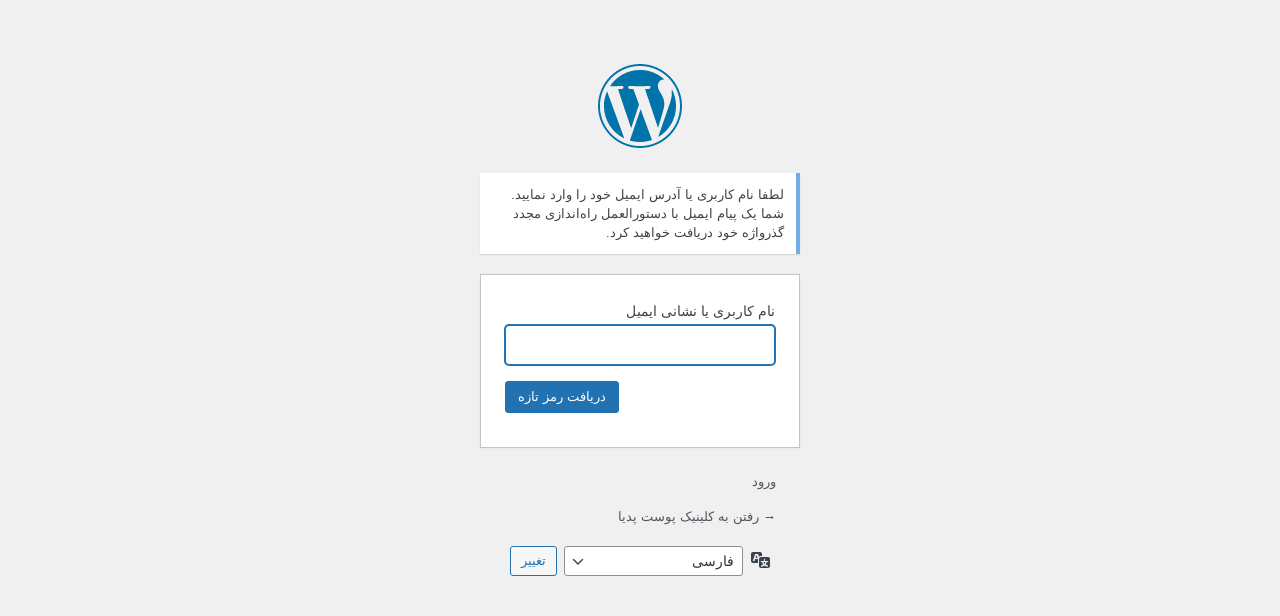

--- FILE ---
content_type: text/html; charset=UTF-8
request_url: https://poostpedia.com/drlogin/?action=lostpassword&redirect_to=https%3A%2F%2Fpoostpedia.com%2F1123%2F%25D8%25AA%25D8%25B2%25D8%25B1%25DB%258C%25D9%2582-%25D9%2581%25DB%258C%25D9%2584%25D8%25B1-%25D8%25B2%25DB%258C%25D8%25B1-%25DA%2586%25D8%25B4%25D9%2585%2F%3Fcomment-page%3D1
body_size: 1460
content:
<!DOCTYPE html>
	<html dir="rtl" lang="fa-IR">
	<head>
	<meta http-equiv="Content-Type" content="text/html; charset=UTF-8" />
	<title>رمز فراموش شده &lsaquo; کلینیک پوست پدیا &#8212; وردپرس</title>
	<meta name='robots' content='noindex, follow' />
<link rel='stylesheet' id='dashicons-css' href='https://poostpedia.com/wp-includes/css/dashicons.min.css?ver=6.1.9' type='text/css' media='all' />
<link rel='stylesheet' id='buttons-rtl-css' href='https://poostpedia.com/wp-includes/css/buttons-rtl.min.css?ver=6.1.9' type='text/css' media='all' />
<link rel='stylesheet' id='forms-rtl-css' href='https://poostpedia.com/wp-admin/css/forms-rtl.min.css?ver=6.1.9' type='text/css' media='all' />
<link rel='stylesheet' id='l10n-rtl-css' href='https://poostpedia.com/wp-admin/css/l10n-rtl.min.css?ver=6.1.9' type='text/css' media='all' />
<link rel='stylesheet' id='login-rtl-css' href='https://poostpedia.com/wp-admin/css/login-rtl.min.css?ver=6.1.9' type='text/css' media='all' />
	<meta name='referrer' content='strict-origin-when-cross-origin' />
		<meta name="viewport" content="width=device-width" />
		</head>
	<body class="login no-js login-action-lostpassword wp-core-ui rtl  locale-fa-ir">
	<script type="text/javascript">
		document.body.className = document.body.className.replace('no-js','js');
	</script>
		<div id="login">
		<h1><a href="https://wp-parsi.com">با نیروی وردپرس</a></h1>
	<p class="message">لطفا نام کاربری یا آدرس ایمیل خود را وارد نمایید. شما یک پیام ایمیل با دستورالعمل راه‌اندازی مجدد گذرواژه خود دریافت خواهید کرد.</p>

		<form name="lostpasswordform" id="lostpasswordform" action="https://poostpedia.com/drlogin/?action=lostpassword" method="post">
			<p>
				<label for="user_login">نام کاربری یا نشانی ایمیل</label>
				<input type="text" name="user_login" id="user_login" class="input" value="" size="20" autocapitalize="off" autocomplete="username" />
			</p>
						<input type="hidden" name="redirect_to" value="https://poostpedia.com/1123/%D8%AA%D8%B2%D8%B1%DB%8C%D9%82-%D9%81%DB%8C%D9%84%D8%B1-%D8%B2%DB%8C%D8%B1-%DA%86%D8%B4%D9%85/?comment-page=1" />
			<p class="submit">
				<input type="submit" name="wp-submit" id="wp-submit" class="button button-primary button-large" value="دریافت رمز تازه" />
			</p>
		</form>

		<p id="nav">
			<a href="https://poostpedia.com/drlogin/">ورود</a>
					</p>
				<p id="backtoblog">
			<a href="https://poostpedia.com/">&rarr; رفتن به کلینیک پوست پدیا</a>		</p>
			</div>
				<div class="language-switcher">
				<form id="language-switcher" action="" method="get">

					<label for="language-switcher-locales">
						<span class="dashicons dashicons-translation" aria-hidden="true"></span>
						<span class="screen-reader-text">زبان</span>
					</label>

					<select name="wp_lang" id="language-switcher-locales"><option value="en_US" lang="en" data-installed="1">English (United States)</option>
<option value="fa_IR" lang="fa" selected='selected' data-installed="1">فارسی</option></select>
					
											<input type="hidden" name="redirect_to" value="https://poostpedia.com/1123/%D8%AA%D8%B2%D8%B1%DB%8C%D9%82-%D9%81%DB%8C%D9%84%D8%B1-%D8%B2%DB%8C%D8%B1-%DA%86%D8%B4%D9%85/?comment-page=1" />
					
											<input type="hidden" name="action" value="lostpassword" />
					
						<input type="submit" class="button" value="تغییر">

					</form>
				</div>
						<script type="text/javascript">
		try{document.getElementById('user_login').focus();}catch(e){}
		if(typeof wpOnload==='function')wpOnload();
		</script>
			<div class="clear"></div>
	<script defer src="https://static.cloudflareinsights.com/beacon.min.js/vcd15cbe7772f49c399c6a5babf22c1241717689176015" integrity="sha512-ZpsOmlRQV6y907TI0dKBHq9Md29nnaEIPlkf84rnaERnq6zvWvPUqr2ft8M1aS28oN72PdrCzSjY4U6VaAw1EQ==" data-cf-beacon='{"version":"2024.11.0","token":"98761488a995457f877e7eeb0e512418","r":1,"server_timing":{"name":{"cfCacheStatus":true,"cfEdge":true,"cfExtPri":true,"cfL4":true,"cfOrigin":true,"cfSpeedBrain":true},"location_startswith":null}}' crossorigin="anonymous"></script>
</body>
	</html>
	